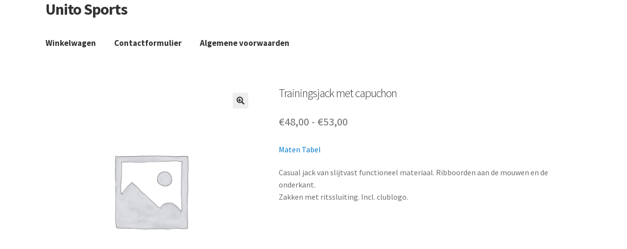

--- FILE ---
content_type: text/css
request_url: https://unitosports-shops.nl/wp-content/plugins/wc-frontend-manager/assets/css/products-manager/wcfm-script-scfw-products-manage.css?ver=6.7.21
body_size: -53
content:
.wcfm_product_manager_gallery_fields .wcfm_scfw_prod_chart .select2-selection__choice {
    white-space: normal;
}
.wcfm_product_manager_gallery_fields .wcfm_scfw_prod_chart.select2-selection--multiple::after {
    border: none;
}